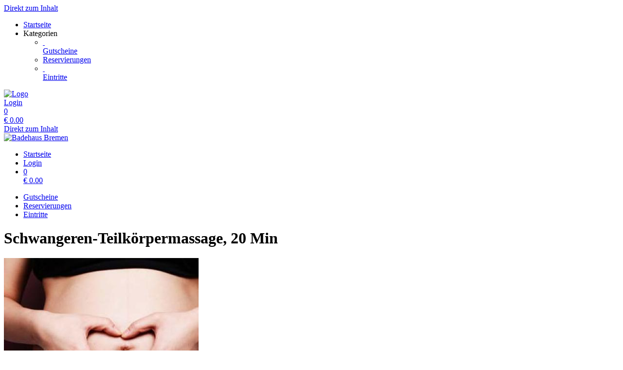

--- FILE ---
content_type: text/html; charset=utf-8
request_url: https://shop.badehaus-bremen.de/reservations/template/83/
body_size: 5088
content:
<!doctype html>
<html lang="de">
<head>
<meta charset="utf-8">
<meta name="viewport" content="width=device-width, initial-scale=1.0, user-scalable=yes, maximum-scale=2"/>
<meta name="google-site-verification" content="bJmfvdN6kP30PX1uKxngCZR_pVIDIjy1FTyzDGHDa60" />
<meta name="robots" content="index, follow" />
<link rel="canonical" href="https://shop.badehaus-bremen.de/reservations/template/83/"/>
<title>Badehaus Bremen: Reservierungen - Schwangeren-Teilkörpermassage</title>
<meta property="og:title" content="Badehaus Bremen: Reservierungen - Schwangeren-Teilkörpermassage">
<meta name="description" content="Entspannung finden in einer ganz besonderen Lebensphase.">
<meta property="og:description" content="Entspannung finden in einer ganz besonderen Lebensphase.">
<meta property="og:url" content="https://shop.badehaus-bremen.de/reservations/template/83/">
<meta property="og:type" content="website">
<meta property="og:image" content="https://shop.badehaus-bremen.de/extern/template-pictures/4876.jpg">
<link rel="shortcut icon" type="image/x-icon" href="/extern/Badehaus_Bremen/icon_1.ico">
<link rel="icon" type="image/x-icon" href="/extern/Badehaus_Bremen/icon_1.ico">

<link rel="stylesheet" href="/gfonts/css?family=Open%20Sans:300,400,500,600,700,800,300italic,400italic,500italic,600italic,700italic,800italic&amp;subset=latin-ext">
<link rel="stylesheet" href="/gfonts/css?family=Source%20Sans%20Pro:200,200italic,300,300italic,400,400italic,600,600italic,700,700italic,900,900italic&amp;subset=latin-ext">
<link rel="stylesheet" href="/components/select2/dist/css/select2.min.css">
<link rel="stylesheet" type="text/css" href="/extern/css/89.css">
<script nonce="0729023eb1c7fc522f71ac30d0113a47">
window.i18n = {
activated: 'aktiviert',
deactivated: 'deaktiviert'
};
</script>
<script nonce="0729023eb1c7fc522f71ac30d0113a47" src="/js/vendor.js"></script>
<script nonce="0729023eb1c7fc522f71ac30d0113a47" src="/components/jquery-migrate/dist/jquery-migrate.min.js"></script>
<script nonce="0729023eb1c7fc522f71ac30d0113a47">
(function doEarly () {
if (window.Frontend) {
try {
window.Frontend.early('', false, '/');
} catch (error) {
setTimeout(doEarly, 10);
}
} else {
setTimeout(doEarly, 10);
}
}());
</script>

<script nonce="0729023eb1c7fc522f71ac30d0113a47" src="/js/helper/shop.js"></script>
<script nonce="0729023eb1c7fc522f71ac30d0113a47" src="/js/helper/note-edit-modal.js"></script>
<script nonce="0729023eb1c7fc522f71ac30d0113a47" src="/js/helper/calendar.js"></script>
<script nonce="0729023eb1c7fc522f71ac30d0113a47" type="text/javascript"
 src="/js/helper/tracking-helper.js"></script>
<script nonce="0729023eb1c7fc522f71ac30d0113a47" type="text/javascript"
>
Frontend.waitForWindowObject('TrackingHelper', () => {
window.trackingHelper = new TrackingHelper('', '', {"eventsToFire":[{"event":"productImpressions","products":[],"isEnhancedTracking":true},{"event":"productDetail","actionField":{"list":"ACTIVITY"},"products":[{"templateCategoryId":49318,"id":"83","name":"Schwangeren-Teilkörpermassage","category":"Mutter + Kind","position":1,"_id":"696a35599580da50796bf3e3"}],"isEnhancedTracking":true}]});
}, 200, 50);
</script>
<link rel="stylesheet" href="/magnific-popup/dist/magnific-popup.css"/>
<script nonce="0729023eb1c7fc522f71ac30d0113a47" src="/magnific-popup/dist/jquery.magnific-popup.js" async></script>
<script nonce="0729023eb1c7fc522f71ac30d0113a47" src="/components/select2/dist/js/select2.js"></script>
<script nonce="0729023eb1c7fc522f71ac30d0113a47" src="/components/inputmask/dist/jquery.inputmask.js"></script>
<link href="/LC-switch/lc_switch.css" rel="stylesheet"/>
<script nonce="0729023eb1c7fc522f71ac30d0113a47" src="/LC-switch/lc_switch.js?v=1.5" type="text/javascript"></script>
<link href="/components/cookieconsent2/build/cookieconsent.min.css" rel="stylesheet"/>
<script nonce="0729023eb1c7fc522f71ac30d0113a47">
window.addEventListener('DOMContentLoaded', function() {
$(() => {
Frontend.load(false, {
loading: 'Laden...',
close: 'Schließen',
SCREEN_READER_ONLY_TEXT: "<span class=\"screen-reader-only\">Öffnet sich in einem neuen Tab</span>",
}, false);
Frontend.initSelect2AndInputMask(
"dd.mm.yyyy",
undefined,
"dd.mm.yyyy",
{noResults: "Kein Ergebnis gefunden!" }
);
});
});
</script>
<script type="application/ld+json">
{
"@context": "https://schema.org/",
"@type": "Product",
"name": "Schwangeren-Teilkörpermassage",
"image": "https://shop.badehaus-bremen.de/extern/template-pictures/4876.jpg",
"description": "Entspannung finden in einer ganz besonderen Lebensphase.",
"offers": {
"@type": "Offer",
"url": ".",
"priceCurrency": "EUR",
"price": "39",
"availability": "https://schema.org/InStock"
}
}
</script>
<link rel="stylesheet" href="/fontawesome/css/fontawesome.min.css" type="text/css"/>
<link rel="stylesheet" href="/fontawesome/css/solid.min.css" type="text/css"/>
<link rel="stylesheet" href="/fontawesome/css/regular.min.css" type="text/css"/>
</head>
<body class="border-box module-shop module-shop-reservation">
<noscript>
<div class="no-javascript-error" role="alert">
Bitte aktivieren Sie Javascript für diese Seite, da sie sonst nicht korrekt dargestellt werden kann!
</div>
</noscript>
<div class="before" aria-hidden="true">
</div>
<div id="background" class="module-shop module-shop-reservation">
<div class="before" aria-hidden="true"></div>
</div>
<div id="compact-header-wrapper" class="module-shop module-shop-reservation " aria-hidden="true" role="region" aria-label="Toggle Hauptnavigation">
<div class="before"></div>
<div id="compact-header" class="module-shop module-shop-reservation font-compact-header">
<a href="#content" class="screen-reader-only skip-to-content" tabindex="-1" >Direkt zum Inhalt</a>
<span
id="compact-header-open"
class="fa fa-bars dropdown-list-open   "

aria-label="Menü öffnen"
aria-controls="compact-header-dropdown"
aria-expanded="false"
aria-haspopup="menu"
data-label-open="Menü öffnen"
data-label-close="Menü schließen"


role="button" tabindex="-1"
></span>
<ul id="compact-header-dropdown" class="dropdown-list" tabindex="-2">
<li>
<a href="/" tabindex="-1" rel="noopener">
<div class="dropdown-list__menu">
<div class="dropdown-list__menu__item">
<div class="dropdown-list__menu__item__icon">
<span

class="fa fa-house   "









role="presentation"
></span>
</div>
<div class="dropdown-list__menu__item__text">
Startseite
</div>
</div>
</div>
</a>
</li>
<li class="dropdown-list__menu">
<div class="dropdown-list__menu__item">
<div class="dropdown-list__menu__item__icon">
<span

class="fa fa-star   "









role="presentation"
></span>
</div>
<div class="dropdown-list__menu__item__text">
Kategorien
</div>
</div>
<ul>
<li>
<a href="/vouchers/category/" tabindex="-1">
<div class="dropdown-list__menu">
<div class="dropdown-list__menu__item">
<div class="dropdown-list__menu__item__icon">
&nbsp;
</div>
<div class="dropdown-list__menu__item__text">
Gutscheine
</div>
</div>
</div>
</a>
</li>
<li>
<a href="/reservations/category/" tabindex="-1">
<div class="dropdown-list__menu">
<div class="dropdown-list__menu__item">
<div class="dropdown-list__menu__item__icon">
<span

class="fa fa-check   "









role="presentation"
></span>
</div>
<div class="dropdown-list__menu__item__text">
Reservierungen
</div>
</div>
</div>
</a>
</li>
<li>
<a href="/courses/category/" tabindex="-1">
<div class="dropdown-list__menu">
<div class="dropdown-list__menu__item">
<div class="dropdown-list__menu__item__icon">
&nbsp;
</div>
<div class="dropdown-list__menu__item__text">
Eintritte
</div>
</div>
</div>
</a>
</li>
</ul>
</li>
</ul>
<div id="compact-header__logo-wrapper">
<a href="/" tabindex="-1" rel="noopener">
<img id="compact-header__logo" src="/extern/Badehaus_Bremen/Logo-Badehaus-Bremen-GREY-180.jpg" alt="Logo" />
</a>
</div>
<div class="right">
<a href="/account/login/" class="login" tabindex="-1">
<span

class="fa fa-user copytext1   "









role="presentation"
></span>
<span class="font-compact-header copytext2 hide-when-smartphone-inline">Login</span>
</a>
<a href="/cart/" class="login " tabindex="-1">
<div class="cart-icon-wrapper">
<span

class="fa fa-cart-shopping copytext1   "









role="presentation"
></span>
<div class="cart__pieces-wrapper">
<div class="cart__pieces copytext3 ">0</div>
</div>
<div class="cart__pieces__timer-wrapper hide">
<div class="cart__pieces__timer copytext3"></div>
</div>
</div>
<span class="cart__total-wrapper button">€&nbsp;<span class="cart__total">0.00</span></span>
</a>
</div>
</div>
</div>
<header id="header" class="module-shop module-shop-reservation  hide-when-smartphone  style-shop" aria-label="Kopfzeile">
<div class="before wrapper" aria-hidden="true"><div id="header__background" class=""></div></div>
<a href="#content" class="screen-reader-only skip-to-content" >Direkt zum Inhalt</a>
<div id="logo-wrapper" class="wrapper align-center is-background boxed">
<div id="logo-background-wrapper"
class="background-wrapper top picture">
<div id="logo" class="header-element ">
<a href="/" rel="noopener">
<img src="/extern/Badehaus_Bremen/Logo-Badehaus-Bremen-GREY.png" alt="Badehaus Bremen" />
</a>
</div>
</div>
</div>
<div id="cart-wrapper"
class="wrapper
align-right "> 
<div id="cart-background-wrapper" class="font-header__cart module-shop module-shop-reservation background-wrapper top">
<div class="before  style-shop"></div>
<div id="cart" class="header-element ">
<div class="before  style-shop"></div>
<ul id="cart-elements" class="">
<li class="cart-elements-item">
<a href="/" rel="noopener">
<div class="cart-elements__link-wrapper">
<span

class="fa fa-house copytext1   "









role="presentation"
></span>
<span class="copytext2">Startseite</span>
</div>
</a>
</li>
<li class="cart-elements-item">
<a href="/account/login/" class="login">
<span

class="fa fa-user copytext1   "









role="presentation"
></span>
<span class="copytext2 hide-when-smartphone-inline">Login</span>
</a>
</li>
<li class="cart-elements-item">
<a href="/cart/" class="login " aria-label="Warenkorb: 0 Artikel">
<div class="cart-icon-wrapper">
<span

class="fa fa-cart-shopping copytext1   "









role="presentation"
></span>
<div class="cart__pieces-wrapper">
<div class="cart__pieces copytext3">0</div>
</div>
<div class="cart__pieces__timer-wrapper hide">
<div class="cart__pieces__timer copytext3"></div>
</div>
</div>
<span class="cart__total-wrapper button">€&nbsp;<span class="cart__total">0.00</span></span>
</a>
</li>
</ul>
</div>
</div>
</div>
<div id="menu-wrapper"
class="wrapper font-header__menu
align-center "> 
<div id="menu-background-wrapper" class="module-shop module-shop-reservation background-wrapper bottom">
<div class="before  style-shop"></div>
<div id="menu" class="header-element   style-shop">
<div class="before  style-shop"></div>
<nav id="navigation" aria-label="Shop">
<ul>
<li>
<a href="/vouchers/category/" class="navigation__element">
<div class="menu-color-hover ">
Gutscheine
</div>
</a>
</li>
<li>
<a href="/reservations/category/" class="navigation__element">
<div class="menu-color-hover module-selected">
Reservierungen
</div>
</a>
</li>
<li>
<a href="/courses/category/" class="navigation__element">
<div class="menu-color-hover ">
Eintritte
</div>
</a>
</li>
</ul>
</nav>
</div>
</div>
</div>
</header>
<div id="header-color-divider" class="module-shop module-shop-reservation "></div>
<div id="header-divider-wrapper" class="divider-wrapper

">
<div id="header-divider" class="divider module-shop module-shop-reservation  ">
</div>
</div>
<main id="content" class="section font-content module-shop module-shop-reservation ">
<div class="before" aria-hidden="true"></div>
<script nonce="0729023eb1c7fc522f71ac30d0113a47" type="text/javascript"
>
Frontend.waitForWindowObject('trackingHelper', () => {
trackingHelper.track(TrackingHelper.getTrackingEvents().ADD_IMPRESSIONS);
trackingHelper.track(TrackingHelper.getTrackingEvents().PRODUCT_DETAIL);
}, 200, 70);
</script>
<div id="detail" class="has-layout is-reservation">
<div class="content-area detail__main-wrapper">
<div class="before"></div><div id="detail__main" class="clearfix main-content-area form">
<div id="detail__main-mobile">
<div id="detail__headline-mobile">
<h1 id="detail__headline-mobile__name" class="h1 font-headline">
Schwangeren-Teilkörpermassage, 20 Min
</h1>
</div>
</div>
<div id="detail__main__layout-wrapper" aria-hidden="true">
<section id="detail__main__layout" aria-label="Gutschein-Design wählen">
<div id="detail__main__layout__picture">
<img src="/extern/template-pictures/4876.jpg" alt="Vorschau des Gutschein-Designs " />
</div>
</section>
</div>
<div id="detail__main__settings">
<div id="detail__headline">
<h1 id="detail__headline__name" class="h1 font-headline">
Schwangeren-Teilkörpermassage, 20 Min
</h1>
</div>
<div id="detail__cart" class="clearfix copytext2">
<div class="reservation-detail" data-time="">
<div class="column">
<div class="label">
Datum wählen
</div>
<div class="select">
<div class="datepicker-field-wrapper">
<input class="datepicker-field__input" type="text" data-date="1" aria-label="Datum wählen" />
<div class="datepicker-field"









aria-hidden="true"
>
<span class="datepicker-field__text" role="button"></span>
<div class="datepicker-field__datepicker"></div>
</div>
</div>
</div>
</div>
<div class="column">
<div class="label">
Tageszeit wählen
</div>
<div class="select">
<div class="dropdown-frontend copytext1 do-not-sort" data-name="time">
<div class="dropdown-frontend__selected">
<span class="left"></span>
<span class="right"> <span

class="fa fa-chevron-down   "









role="presentation"
></span>
</span>
</div>
<div class="dropdown-frontend__elements">
<div class="before"></div>
<div class="dropdown-frontend__element" data-from="" data-to="">
<span>Jederzeit</span>
</div>
<div class="dropdown-frontend__element" data-value="695" data-from="10:00" data-to="12:00">
<span>Vormittag</span>
</div>
<div class="dropdown-frontend__element" data-value="691" data-from="12:00" data-to="14:00">
<span>Mittag</span>
</div>
<div class="dropdown-frontend__element" data-value="692" data-from="14:00" data-to="17:00">
<span>Nachmittag</span>
</div>
<div class="dropdown-frontend__element" data-value="693" data-from="17:00" data-to="21:30">
<span>Abend</span>
</div>
</div>
</div>
</div>
</div>
<div class="column">
<div class="label">
Bevorzugter Mitarbeiter
</div>
<div class="select">
<div class="dropdown-frontend copytext1 do-not-sort" data-name="provider">
<div class="dropdown-frontend__selected">
<span class="left"></span>
<span class="right"> <span

class="fa fa-chevron-down   "









role="presentation"
></span>
</span>
</div>
<div class="dropdown-frontend__elements" data-selected-value="">
<div class="before"></div>
<div class="dropdown-frontend__element" data-value="0" >
<span>Neutral</span>
</div>
 
<div class="divider" ></div>
<div class="dropdown-frontend__element" data-value="-1" >
<span>Männlich verpflichtend</span>
</div>
<div class="dropdown-frontend__element" data-value="-2" >
<span>Weiblich verpflichtend</span>
</div>
<div class="divider"></div>
<div class="dropdown-frontend__element" data-value="388" >
<span>Claudia</span>
</div>
<div class="dropdown-frontend__element" data-value="396" >
<span>Isabelle</span>
</div>
<div class="dropdown-frontend__element" data-value="5" >
<span>Janika</span>
</div>
<div class="dropdown-frontend__element" data-value="2" >
<span>Katja</span>
</div>
<div class="dropdown-frontend__element" data-value="157" >
<span>Paula</span>
</div>
<div class="dropdown-frontend__element" data-value="8" >
<span>Perle</span>
</div>
<div class="dropdown-frontend__element" data-value="472" >
<span>Viktoria</span>
</div>
<div class="dropdown-frontend__element" data-value="154" >
<span>Franziska</span>
</div>
<div class="dropdown-frontend__element" data-value="243" >
<span>Ia</span>
</div>
<div class="dropdown-frontend__element" data-value="447" >
<span>Kely</span>
</div>
<div class="dropdown-frontend__element" data-value="389" >
<span>Lea</span>
</div>
<div class="dropdown-frontend__element" data-value="504" >
<span>Magdalena</span>
</div>
<div class="dropdown-frontend__element" data-value="410" >
<span>Patricia</span>
</div>
<div class="dropdown-frontend__element" data-value="460" >
<span>Sabrina</span>
</div>
<div class="dropdown-frontend__element" data-value="12" >
<span>Susanne</span>
</div>
<div class="dropdown-frontend__element" data-value="3" >
<span>Suse</span>
</div>
</div>
</div>
</div>
</div>
<div class="column">
<div class="label">
Ich buche für
</div>
<div class="select">
<div class="dropdown-frontend copytext1 do-not-sort" data-name="book-for">
<div class="dropdown-frontend__selected">
<span class="left"></span>
<span class="right"> <span

class="fa fa-chevron-down   "









role="presentation"
></span>
</span>
</div>
<div class="dropdown-frontend__elements" data-selected-value="">
<div class="before"></div>
<div class="dropdown-frontend__element" data-value="0">
<span>mich</span>
</div>
<div class="dropdown-frontend__element" data-value="1">
<span>jemand anderen</span>
</div>
</div>
</div>
</div>
</div>
</div>
<button class="check-availability check-button frontend-button primary-button full-width-smartphone">
Verfügbarkeit abfragen
</button>
<div class="availabilites-wrapper" aria-live="polite"></div>
</div>
<div id="error" class="error-area hide " role="alert" aria-atomic="true">
<div class="before"></div>
<span

class="fa fa-seal-exclamation error-message-icon h2   "









role="presentation"
></span>
<div class="h3 error-message-area">

</div>
</div>
<div class="detail__description">
<h2 class="detail__description__headline font-headline h3">
Beschreibung
</h2>
<div class="detail__description__text copytext2">
Entspannung finden in einer ganz besonderen Lebensphase.
</div>
</div>
</div>
</div>

</div><div class="content-area detail__description-mobile-wrapper">
<div class="before"></div><div class="detail__description detail__description-mobile">
<div class="detail__description">
<h2 class="detail__description__headline font-headline h3">
Beschreibung
</h2>
<div class="detail__description__text copytext2">
Entspannung finden in einer ganz besonderen Lebensphase.
</div>
</div>
</div>

</div></div>
<div id="detail__preview" class="mfp-hide">
<img id="detail__preview__image" alt="Vorschau" src="[data-uri]" />
<div id="detail__preview__spinner" class="content-area ">
<div class="before"></div><span

class="fa fa-spinner animate-spin   "









role="presentation"
></span>

</div></div>
<div id="note-edit" class="content-area input-modal mfp-hide">
<div class="before"></div><div class="name font-headline h3"></div>
<div class="type copytext1"></div>
<div class="date copytext2"></div>
<div id="voucher-input">
<div id="voucher-input__dedication" class="voucher-input__setting">
<label>
<span class="copytext3">
Notiz
</span>
<textarea class="voucher-input__setting__input copytext1" name="dedication" rows="5" aria-describedby="voucher-input__dedication-info__characters"></textarea>
</label>
</div>
<div id="voucher-input__dedication-info" class="clearfix">
<div id="voucher-input__dedication-info__characters" class="voucher-input__info__character-count copytext3">
<span id="voucher-input__dedication-info__characters__count"></span> Zeichen verbleibend
</div>
</div>
</div>
<div class="input-modal__buttons">
<button 

class="frontend-button
secondary-button mfp-close-button input-modal__buttons__abort">



Abbrechen


</button>
<button 

class="frontend-button
primary-button input-modal__buttons__save">



Speichern


</button>
</div>

</div><script nonce="0729023eb1c7fc522f71ac30d0113a47" class="init-detail-page-script">
ShopHelper.initDetailPage(
'.',
2,
83,
4876,
'/',
'',
null,
{
missingFieldsPrefix: 'Fehlende Felder:',
loading: 'Laden...',
apply: 'Übernehmen',
fileError: 'Dateiformat nicht unterstützt oder maximale Dateigröße von 10 MB überschritten',
shippingOptionError: 'Bitte wählen Sie eine Versand Option.',
del: 'entfernen',
},
'',
'',
null,
false,
false,
false,
false,
false,
false,
null
);
</script>

</main>
<div id="footer-divider-wrapper" aria-hidden="true" class="divider-wrapper

">
<div id="footer-divider" class="divider module-shop module-shop-reservation ">
</div>
</div>
<div id="footer-color-divider" class="module-shop module-shop-reservation"></div>
<footer id="footer-wrapper"
class="font-footer module-shop module-shop-reservation">
<div class="before" aria-hidden="true"></div>
<div id="footer" class="module-shop module-shop-reservation">
<div class="dropdown-row m-count-3">
<div id="payment" class="element clearfix">
<h1 class="element__headline element__headline--disabled hide-when-smartphone h3 font-footer">
Zahlungsarten
<span

class="fa fa-chevron-down expand open-menu   "









role="presentation"
></span>
</h1>
<div class="element__headline hide-when-not-smartphone h3 font-footer" role="button" tabindex="0" aria-expanded="false">
Zahlungsarten
<span

class="fa fa-chevron-down expand open-menu   "









role="presentation"
></span>
</div>
<ul class="element__text copytext2">
<li>
<img src="/assets/frontend_images/payment/PM_Visa_c.png" alt="Visa" class="payment__logo" />
</li>
<li>
<img src="/assets/frontend_images/payment/PM_MasterCard_c.png" alt="Mastercard" class="payment__logo" />
</li>
<li>
<img src="/extern/Badehaus_Bremen/PM_ApplePay_c.png" alt="Apple Pay" class="payment__logo" />
</li>
<li>
<img src="/assets/frontend_images/payment/PM_Klarna_c.png" alt="Sofort Überweisung Klarna" class="payment__logo" />
</li>
<li>
<img src="/assets/frontend_images/payment/PM_DinersClub_c.png" alt="Diners Club" class="payment__logo" />
</li>
<li>
<img src="/assets/frontend_images/payment/PM_DiscoverNetwork_c.png" alt="Discover Network" class="payment__logo" />
</li>
<li>
<img src="/extern/Badehaus_Bremen/maestro_152x70.png" alt="Maestro" class="payment__logo" />
</li>
<li>
<img src="/assets/frontend_images/payment/PM_PayPal_c.png" alt="PayPal" class="payment__logo" />
</li>
</ul>
</div>
<div id="legal" class="element clearfix">
<h1 class="element__headline element__headline--disabled hide-when-smartphone h3 font-footer">
Rechtliches
<span

class="fa fa-chevron-down expand open-menu   "









role="presentation"
></span>
</h1>
<div class="element__headline hide-when-not-smartphone h3 font-footer" role="button" tabindex="0" aria-expanded="false">
Rechtliches
<span

class="fa fa-chevron-down expand open-menu   "









role="presentation"
></span>
</div>
<ul class="element__text copytext2">
<li>
<span class=""><a href="https://www.badehaus-bremen.de/datenschutzerklaerung/" target="_blank" class="list" rel="noopener">Datenschutzerklärung<span class="screen-reader-only">Öffnet sich in einem neuen Tab</span><span class="screen-reader-only">Führt auf eine externe Seite</span></a></span>
</li>
<li>
<span class=""><a href="https://www.badehaus-bremen.de/agb/" target="_blank" class="list" rel="noopener">AGB<span class="screen-reader-only">Öffnet sich in einem neuen Tab</span><span class="screen-reader-only">Führt auf eine externe Seite</span></a></span>
</li>
<li>
<span class=""><a href="https://www.badehaus-bremen.de/widerrufsbelehrung/" target="_blank" class="list" rel="noopener">Widerrufsrecht<span class="screen-reader-only">Öffnet sich in einem neuen Tab</span><span class="screen-reader-only">Führt auf eine externe Seite</span></a></span>
</li>
<li>
<span class=""><a href="/texts/46887/" target="_self" class="list">Sitemap</a></span>
</li>
</ul>
</div>
<div id="company" class="element last clearfix">
<h1 class="element__headline element__headline--disabled hide-when-smartphone h3 font-footer">
Firma
<span

class="fa fa-chevron-down expand open-menu   "









role="presentation"
></span>
</h1>
<div class="element__headline hide-when-not-smartphone h3 font-footer" role="button" tabindex="0" aria-expanded="false">
Firma
<span

class="fa fa-chevron-down expand open-menu   "









role="presentation"
></span>
</div>
<ul class="element__text copytext2">
<li>
<span class=""><a href="/texts/1235/" target="_self" class="list">Kontakt</a></span>
</li>
<li>
<span class=""><a href="/texts/1237/" target="_self" class="list">Impressum</a></span>
</li>
</ul>
</div>
</div>
<div id="ssl-logo">
<img src="/assets/frontend_images/logos/letsencrypt.png" alt="SSL Logo" />
</div>
<div id="bottom" class="center-text copytext3">
<div class="js-show-cookie-floater" role="button" tabindex="0" aria-haspopup="dialog">Cookie-Einstellungen anzeigen/ändern</div>
<div id="copyright">&copy; copyright 2026 - Badehaus Bremen</div>
</div>
<div class="center-text copytext3"><a href="https://www.tac.eu.com" target="_blank" rel="noopener">Technische Realisierung: TAC | The Assistant Company<span class="screen-reader-only">Öffnet sich in einem neuen Tab</span>
</a></div>
</div>
</footer>
<script nonce="0729023eb1c7fc522f71ac30d0113a47" src="/components/cookieconsent2/build/cookieconsent.min.js"></script>
<script nonce="0729023eb1c7fc522f71ac30d0113a47" src="/js/helper/cookie-dialog.js"></script>
<script nonce="0729023eb1c7fc522f71ac30d0113a47">
$(() => {
Frontend.initCookieFloater("<span class=\"copytext2\" role=\"dialog\" aria-labelledby=\"cookie-title\" aria-describedby=\"cookie-description\" aria-modal=\"true\">\n<div id=\"cookie-title\" class=\"screen-reader-only\">Cookie-Einstellungen</div>\n<div id=\"cookie-description\" class=\"screen-reader-only\">Verwalten Sie Ihre Cookie-Präferenzen</div>\n<div class=\"cookie-text\">\nWir nutzen Cookies auf unserer Website. Einige von ihnen sind essenziell, während andere uns helfen, diese Website und Ihre Erfahrung zu verbessern. Durch die weitere Nutzung der Website stimmen Sie der Verwendung von Cookies zu. Weitere Informationen zu Cookies erhalten Sie und unserer Datenschutzerklärung.\n</div>\n<div class=\"cookie-switches\">\n<span class=\"cookie-switch\" data-name=\"functional\">\nFunktion\n<input class=\"better-switch\" type=\"checkbox\" name=\"functional\" value=\"1\" data-label=\"Funktion\" aria-label=\"Funktion\">\n</span>\n<span class=\"cookie-switch\" data-name=\"performance\">\nStatistik\n<input class=\"better-switch\" type=\"checkbox\" name=\"performance\" value=\"1\" data-label=\"Statistik\" aria-label=\"Statistik\">\n</span>\n<span class=\"cookie-link js-open-popup-link full-width-smartphone-important\" role=\"button\" tabindex=\"0\" aria-haspopup=\"dialog\" data-mfp-src=\"/cookie/\">\nDetails anzeigen\n</span>\n</div>\n<div class=\"cookie-button-wrapper\" role=\"group\">\n<button \n\nclass=\"frontend-button\ncookie-button save-cookie-button\">\n\n\n\nSpeichern\n\n\n</button>\n<button \n\nclass=\"frontend-button\ncookie-button reject-button\">\n\n\n\nAblehnen\n\n\n</button>\n<button \n\nclass=\"frontend-button\ncookie-button accept-all-cookies\">\n\n\n\nAlles akzeptieren\n\n\n</button>\n</div>\n</span>\n");
});
</script>
</body>
</html>
